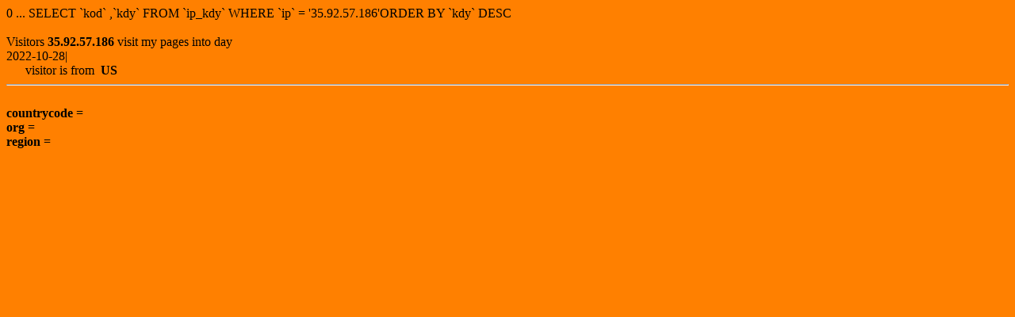

--- FILE ---
content_type: text/html
request_url: https://gasmaska.cz/program/navstevy.php?oo=0&ip=35.92.57.186
body_size: 258
content:
<html>
<head>
<meta http-equiv="content-type" content="text/html; charset=utf-8">
 <meta http-equiv="Content-language" CONTENT="cs">
<title>Statitika navstev (Guest statistic)</title>
</head>
<BODY BGCOLOR="#ff8000">
<form action="" method="get">
﻿0 ... SELECT  `kod` ,`kdy` FROM `ip_kdy` WHERE `ip` = '35.92.57.186'ORDER BY `kdy` DESC<BR><BR>Visitors <B>35.92.57.186</B> visit my pages into day<BR>2022-10-28|<BR>&nbsp;&nbsp;&nbsp;&nbsp;&nbsp;&nbsp;visitor is from&nbsp;&nbsp;<B>US</B><HR><BR><B>countrycode</B> = <BR><B>org</B> = <BR><B>region</B> = <BR>